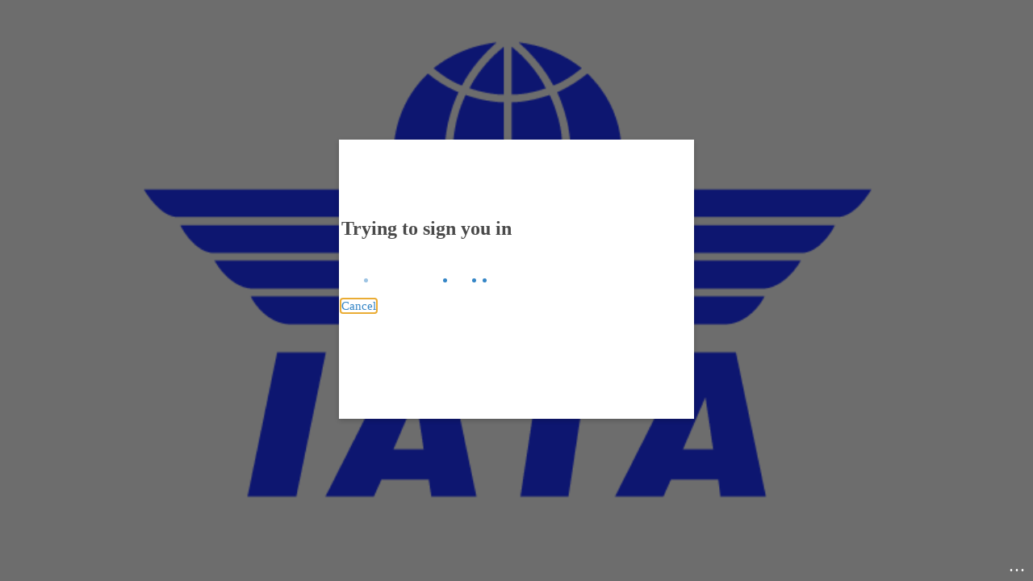

--- FILE ---
content_type: text/html; charset=utf-8
request_url: https://login.microsoftonline.com/ad221784-72a8-4263-ac86-0ccc6b152cd8/oauth2/v2.0/authorize?client_id=c8a71085-cf41-4166-a043-26eb818c15df&redirect_uri=https%3A%2F%2Fwww.nextt.aero%2Fsignin-oidc&response_type=id_token&scope=openid%20offline_access%20email%20openid%20profile&response_mode=form_post&nonce=638306776206408458.NTU2NDUxZjAtODJkYi00ZDUyLTkwYjAtODJkOTE3Njk4NDBkMDdkY2EwYzUtMWU3Yy00MjNkLTg5ODYtY2VhOWZhOGYxNTky&state=CfDJ8Jxhi4haKFRPtohRcGaa5iofatEFUzg1GV1lyPbo5U8uXQKVIvN6GwZV4g0hE4BMnoDZ9AChOYGgmvHp9uwuUDXRpJGcK1gktk-3mSR6i1WYWquhBU63O0twc_faY-tDiVUHTJVlfWZACuhGxWEsnpLQ7JQG03fISGwWjGMeKdPhDbYOS3HDHcGudLMkfkkWLsXkU7qp74c499j7GJN4DS38tIGCQy9Y5GdsgNPTgApvnA07CK3ROFRvFm2UVG526p7Fw6g7ye9ZTdOnDOIGHilVR8gzMA5BFl_BQ6z7dtA7XU28QneWKWUJuECqtrAmupBj0XX8arsiEQ_5AXBLasc&x-client-SKU=ID_NET6_0&x-client-ver=6.21.0.0&sso_reload=true
body_size: 16863
content:


<!-- Copyright (C) Microsoft Corporation. All rights reserved. -->
<!DOCTYPE html>
<html dir="ltr" class="" lang="en">
<head>
    <title>Sign in to your account</title>
    <meta http-equiv="Content-Type" content="text/html; charset=UTF-8">
    <meta http-equiv="X-UA-Compatible" content="IE=edge">
    <meta name="viewport" content="width=device-width, initial-scale=1.0, maximum-scale=2.0, user-scalable=yes">
    <meta http-equiv="Pragma" content="no-cache">
    <meta http-equiv="Expires" content="-1">
    <link rel="preconnect" href="https://aadcdn.msftauth.net" crossorigin>
<meta http-equiv="x-dns-prefetch-control" content="on">
<link rel="dns-prefetch" href="//aadcdn.msftauth.net">
<link rel="dns-prefetch" href="//aadcdn.msauth.net">

    <meta name="PageID" content="ConvergedSignIn" />
    <meta name="SiteID" content="" />
    <meta name="ReqLC" content="1033" />
    <meta name="LocLC" content="en-US" />


        <meta name="format-detection" content="telephone=no" />

    <noscript>
        <meta http-equiv="Refresh" content="0; URL=https://login.microsoftonline.com/jsdisabled" />
    </noscript>

    
    
<meta name="robots" content="none" />

<script type="text/javascript" nonce='Df161t31qBp2k1sgDVAeIg'>//<![CDATA[
$Config={"fShowPersistentCookiesWarning":false,"urlMsaSignUp":"https://login.live.com/oauth20_authorize.srf?scope=openid+profile+email+offline_access\u0026response_type=code\u0026client_id=51483342-085c-4d86-bf88-cf50c7252078\u0026response_mode=form_post\u0026redirect_uri=https%3a%2f%2flogin.microsoftonline.com%2fcommon%2ffederation%2foauth2msa\u0026state=[base64]\u0026estsfed=1\u0026uaid=67effe95344648788e910b04d592b519\u0026signup=1\u0026lw=1\u0026fl=easi2\u0026fci=c8a71085-cf41-4166-a043-26eb818c15df","urlMsaLogout":"https://login.live.com/logout.srf?iframed_by=https%3a%2f%2flogin.microsoftonline.com","urlOtherIdpForget":"https://login.live.com/forgetme.srf?iframed_by=https%3a%2f%2flogin.microsoftonline.com","showCantAccessAccountLink":true,"arrExternalTrustedRealmFederatedIdps":[{"IdpType":400,"IdpSignInUrl":"https://login.live.com/oauth20_authorize.srf?scope=openid+profile+email+offline_access\u0026response_type=code\u0026client_id=51483342-085c-4d86-bf88-cf50c7252078\u0026response_mode=form_post\u0026redirect_uri=https%3a%2f%2flogin.microsoftonline.com%2fcommon%2ffederation%2foauth2msa\u0026state=[base64]\u0026estsfed=1\u0026uaid=67effe95344648788e910b04d592b519\u0026fci=c8a71085-cf41-4166-a043-26eb818c15df\u0026idp_hint=github.com","DisplayName":"GitHub","Promoted":false}],"fEnableShowResendCode":true,"iShowResendCodeDelay":90000,"sSMSCtryPhoneData":"AF~Afghanistan~93!!!AX~Åland Islands~358!!!AL~Albania~355!!!DZ~Algeria~213!!!AS~American Samoa~1!!!AD~Andorra~376!!!AO~Angola~244!!!AI~Anguilla~1!!!AG~Antigua and Barbuda~1!!!AR~Argentina~54!!!AM~Armenia~374!!!AW~Aruba~297!!!AC~Ascension Island~247!!!AU~Australia~61!!!AT~Austria~43!!!AZ~Azerbaijan~994!!!BS~Bahamas~1!!!BH~Bahrain~973!!!BD~Bangladesh~880!!!BB~Barbados~1!!!BY~Belarus~375!!!BE~Belgium~32!!!BZ~Belize~501!!!BJ~Benin~229!!!BM~Bermuda~1!!!BT~Bhutan~975!!!BO~Bolivia~591!!!BQ~Bonaire~599!!!BA~Bosnia and Herzegovina~387!!!BW~Botswana~267!!!BR~Brazil~55!!!IO~British Indian Ocean Territory~246!!!VG~British Virgin Islands~1!!!BN~Brunei~673!!!BG~Bulgaria~359!!!BF~Burkina Faso~226!!!BI~Burundi~257!!!CV~Cabo Verde~238!!!KH~Cambodia~855!!!CM~Cameroon~237!!!CA~Canada~1!!!KY~Cayman Islands~1!!!CF~Central African Republic~236!!!TD~Chad~235!!!CL~Chile~56!!!CN~China~86!!!CX~Christmas Island~61!!!CC~Cocos (Keeling) Islands~61!!!CO~Colombia~57!!!KM~Comoros~269!!!CG~Congo~242!!!CD~Congo (DRC)~243!!!CK~Cook Islands~682!!!CR~Costa Rica~506!!!CI~Côte d\u0027Ivoire~225!!!HR~Croatia~385!!!CU~Cuba~53!!!CW~Curaçao~599!!!CY~Cyprus~357!!!CZ~Czechia~420!!!DK~Denmark~45!!!DJ~Djibouti~253!!!DM~Dominica~1!!!DO~Dominican Republic~1!!!EC~Ecuador~593!!!EG~Egypt~20!!!SV~El Salvador~503!!!GQ~Equatorial Guinea~240!!!ER~Eritrea~291!!!EE~Estonia~372!!!ET~Ethiopia~251!!!FK~Falkland Islands~500!!!FO~Faroe Islands~298!!!FJ~Fiji~679!!!FI~Finland~358!!!FR~France~33!!!GF~French Guiana~594!!!PF~French Polynesia~689!!!GA~Gabon~241!!!GM~Gambia~220!!!GE~Georgia~995!!!DE~Germany~49!!!GH~Ghana~233!!!GI~Gibraltar~350!!!GR~Greece~30!!!GL~Greenland~299!!!GD~Grenada~1!!!GP~Guadeloupe~590!!!GU~Guam~1!!!GT~Guatemala~502!!!GG~Guernsey~44!!!GN~Guinea~224!!!GW~Guinea-Bissau~245!!!GY~Guyana~592!!!HT~Haiti~509!!!HN~Honduras~504!!!HK~Hong Kong SAR~852!!!HU~Hungary~36!!!IS~Iceland~354!!!IN~India~91!!!ID~Indonesia~62!!!IR~Iran~98!!!IQ~Iraq~964!!!IE~Ireland~353!!!IM~Isle of Man~44!!!IL~Israel~972!!!IT~Italy~39!!!JM~Jamaica~1!!!JP~Japan~81!!!JE~Jersey~44!!!JO~Jordan~962!!!KZ~Kazakhstan~7!!!KE~Kenya~254!!!KI~Kiribati~686!!!KR~Korea~82!!!KW~Kuwait~965!!!KG~Kyrgyzstan~996!!!LA~Laos~856!!!LV~Latvia~371!!!LB~Lebanon~961!!!LS~Lesotho~266!!!LR~Liberia~231!!!LY~Libya~218!!!LI~Liechtenstein~423!!!LT~Lithuania~370!!!LU~Luxembourg~352!!!MO~Macao SAR~853!!!MG~Madagascar~261!!!MW~Malawi~265!!!MY~Malaysia~60!!!MV~Maldives~960!!!ML~Mali~223!!!MT~Malta~356!!!MH~Marshall Islands~692!!!MQ~Martinique~596!!!MR~Mauritania~222!!!MU~Mauritius~230!!!YT~Mayotte~262!!!MX~Mexico~52!!!FM~Micronesia~691!!!MD~Moldova~373!!!MC~Monaco~377!!!MN~Mongolia~976!!!ME~Montenegro~382!!!MS~Montserrat~1!!!MA~Morocco~212!!!MZ~Mozambique~258!!!MM~Myanmar~95!!!NA~Namibia~264!!!NR~Nauru~674!!!NP~Nepal~977!!!NL~Netherlands~31!!!NC~New Caledonia~687!!!NZ~New Zealand~64!!!NI~Nicaragua~505!!!NE~Niger~227!!!NG~Nigeria~234!!!NU~Niue~683!!!NF~Norfolk Island~672!!!KP~North Korea~850!!!MK~North Macedonia~389!!!MP~Northern Mariana Islands~1!!!NO~Norway~47!!!OM~Oman~968!!!PK~Pakistan~92!!!PW~Palau~680!!!PS~Palestinian Authority~970!!!PA~Panama~507!!!PG~Papua New Guinea~675!!!PY~Paraguay~595!!!PE~Peru~51!!!PH~Philippines~63!!!PL~Poland~48!!!PT~Portugal~351!!!PR~Puerto Rico~1!!!QA~Qatar~974!!!RE~Réunion~262!!!RO~Romania~40!!!RU~Russia~7!!!RW~Rwanda~250!!!BL~Saint Barthélemy~590!!!KN~Saint Kitts and Nevis~1!!!LC~Saint Lucia~1!!!MF~Saint Martin~590!!!PM~Saint Pierre and Miquelon~508!!!VC~Saint Vincent and the Grenadines~1!!!WS~Samoa~685!!!SM~San Marino~378!!!ST~São Tomé and Príncipe~239!!!SA~Saudi Arabia~966!!!SN~Senegal~221!!!RS~Serbia~381!!!SC~Seychelles~248!!!SL~Sierra Leone~232!!!SG~Singapore~65!!!SX~Sint Maarten~1!!!SK~Slovakia~421!!!SI~Slovenia~386!!!SB~Solomon Islands~677!!!SO~Somalia~252!!!ZA~South Africa~27!!!SS~South Sudan~211!!!ES~Spain~34!!!LK~Sri Lanka~94!!!SH~St Helena, Ascension, and Tristan da Cunha~290!!!SD~Sudan~249!!!SR~Suriname~597!!!SJ~Svalbard~47!!!SZ~Swaziland~268!!!SE~Sweden~46!!!CH~Switzerland~41!!!SY~Syria~963!!!TW~Taiwan~886!!!TJ~Tajikistan~992!!!TZ~Tanzania~255!!!TH~Thailand~66!!!TL~Timor-Leste~670!!!TG~Togo~228!!!TK~Tokelau~690!!!TO~Tonga~676!!!TT~Trinidad and Tobago~1!!!TA~Tristan da Cunha~290!!!TN~Tunisia~216!!!TR~Turkey~90!!!TM~Turkmenistan~993!!!TC~Turks and Caicos Islands~1!!!TV~Tuvalu~688!!!VI~U.S. Virgin Islands~1!!!UG~Uganda~256!!!UA~Ukraine~380!!!AE~United Arab Emirates~971!!!GB~United Kingdom~44!!!US~United States~1!!!UY~Uruguay~598!!!UZ~Uzbekistan~998!!!VU~Vanuatu~678!!!VA~Vatican City~39!!!VE~Venezuela~58!!!VN~Vietnam~84!!!WF~Wallis and Futuna~681!!!YE~Yemen~967!!!ZM~Zambia~260!!!ZW~Zimbabwe~263","fUseInlinePhoneNumber":true,"fDetectBrowserCapabilities":true,"fUseMinHeight":true,"fShouldSupportTargetCredentialForRecovery":true,"fAvoidNewOtcGenerationWhenAlreadySent":true,"fUseCertificateInterstitialView":true,"fIsPasskeySupportEnabled":true,"arrPromotedFedCredTypes":[],"fShowUserAlreadyExistErrorHandling":true,"fBlockOnAppleEmailClaimError":true,"fIsVerifiableCredentialsSupportEnabled":true,"iVerifiableCredentialPresentationPollingIntervalSeconds":0.5,"iVerifiableCredentialPresentationPollingTimeoutSeconds":300,"fIsQrPinEnabled":true,"fPasskeyAssertionRedirect":true,"fFixUrlExternalIdpFederation":true,"fEnableBackButtonBugFix":true,"fEnableTotalLossRecovery":true,"fUpdatePromotedCredTypesOrder":true,"fUseNewPromotedCredsComponent":true,"urlSessionState":"https://login.microsoftonline.com/common/DeviceCodeStatus","urlResetPassword":"https://passwordreset.microsoftonline.com/?ru=https%3a%2f%2flogin.microsoftonline.com%2fad221784-72a8-4263-ac86-0ccc6b152cd8%2freprocess%3fctx%[base64]\u0026mkt=en-US\u0026hosted=0\u0026device_platform=macOS","urlMsaResetPassword":"https://account.live.com/password/reset?wreply=https%3a%2f%2flogin.microsoftonline.com%2fad221784-72a8-4263-ac86-0ccc6b152cd8%2freprocess%3fctx%[base64]\u0026mkt=en-US","fFixUrlResetPassword":true,"urlGetCredentialType":"https://login.microsoftonline.com/common/GetCredentialType?mkt=en-US","urlGetRecoveryCredentialType":"https://login.microsoftonline.com/common/getrecoverycredentialtype?mkt=en-US","urlGetOneTimeCode":"https://login.microsoftonline.com/common/GetOneTimeCode","urlLogout":"https://login.microsoftonline.com/ad221784-72a8-4263-ac86-0ccc6b152cd8/uxlogout","urlForget":"https://login.microsoftonline.com/forgetuser","urlDisambigRename":"https://go.microsoft.com/fwlink/p/?LinkID=733247","urlGoToAADError":"https://login.live.com/oauth20_authorize.srf?scope=openid+profile+email+offline_access\u0026response_type=code\u0026client_id=51483342-085c-4d86-bf88-cf50c7252078\u0026response_mode=form_post\u0026redirect_uri=https%3a%2f%2flogin.microsoftonline.com%2fcommon%2ffederation%2foauth2msa\u0026state=[base64]\u0026estsfed=1\u0026uaid=67effe95344648788e910b04d592b519\u0026fci=c8a71085-cf41-4166-a043-26eb818c15df","urlDeviceFingerprinting":"","urlPIAEndAuth":"https://login.microsoftonline.com/common/PIA/EndAuth","urlStartTlr":"https://login.microsoftonline.com/ad221784-72a8-4263-ac86-0ccc6b152cd8/tlr/start","fKMSIEnabled":false,"iLoginMode":121,"fAllowPhoneSignIn":true,"fAllowPhoneInput":true,"fAllowSkypeNameLogin":true,"iMaxPollErrors":5,"iPollingTimeout":300,"srsSuccess":true,"fShowSwitchUser":true,"arrValErrs":["50058"],"sErrorCode":"50058","sWAMExtension":"ppnbnpeolgkicgegkbkbjmhlideopiji","sWAMChannel":"53ee284d-920a-4b59-9d30-a60315b26836","sErrTxt":"","sResetPasswordPrefillParam":"username","onPremPasswordValidationConfig":{"isUserRealmPrecheckEnabled":true},"fSwitchDisambig":true,"oCancelPostParams":{"error":"access_denied","error_subcode":"cancel","state":"[base64]","canary":"P5qtK6U80UcyS/srWnrdTvHfNSj2TsCo0/Rk69tZHmo=6:1:CANARY:ZqsjtwsPye2wJ5qQuZXsyBzfS64ee5fU2sMyVTEr7GY="},"iRemoteNgcPollingType":2,"fUseNewNoPasswordTypes":true,"urlAadSignup":"https://signup.microsoft.com/signup?sku=teams_commercial_trial\u0026origin=ests\u0026culture=en-US","urlTenantedEndpointFormat":"https://login.microsoftonline.com/{0}/oauth2/v2.0/authorize?client_id=c8a71085-cf41-4166-a043-26eb818c15df\u0026redirect_uri=https%3a%2f%2fwww.nextt.aero%2fsignin-oidc\u0026response_type=id_token\u0026scope=openid+offline_access+email+openid+profile\u0026response_mode=form_post\u0026nonce=638306776206408458.NTU2NDUxZjAtODJkYi00ZDUyLTkwYjAtODJkOTE3Njk4NDBkMDdkY2EwYzUtMWU3Yy00MjNkLTg5ODYtY2VhOWZhOGYxNTky\u0026state=[base64]\u0026x-client-SKU=ID_NET6_0\u0026x-client-ver=6.21.0.0\u0026sso_reload=true\u0026allowbacktocommon=True","sCloudInstanceName":"microsoftonline.com","fShowSignInOptionsAsButton":true,"fUseNewPhoneSignInError":true,"fIsUpdatedAutocompleteEnabled":true,"fActivateFocusOnApprovalNumberRemoteNGC":true,"fIsPasskey":true,"fEnableDFPIntegration":true,"fEnableCenterFocusedApprovalNumber":true,"fShowPassKeyErrorUCP":true,"fFixPhoneDisambigSignupRedirect":true,"fEnableQrCodeA11YFixes":true,"fEnablePasskeyAwpError":true,"fEnableAuthenticatorTimeoutFix":true,"fEnablePasskeyAutofillUI":true,"sCrossDomainCanary":"[base64]","arrExcludedDisplayNames":["unknown"],"fFixShowRevealPassword":true,"fRemoveTLRFragment":true,"iMaxStackForKnockoutAsyncComponents":10000,"fShowButtons":true,"urlCdn":"https://aadcdn.msftauth.net/shared/1.0/","urlDefaultFavicon":"https://aadcdn.msftauth.net/shared/1.0/content/images/favicon_a_eupayfgghqiai7k9sol6lg2.ico","urlFooterTOU":"https://www.microsoft.com/en-US/servicesagreement/","urlFooterPrivacy":"https://privacy.microsoft.com/en-US/privacystatement","urlPost":"https://login.microsoftonline.com/ad221784-72a8-4263-ac86-0ccc6b152cd8/login","urlPostAad":"https://login.microsoftonline.com/ad221784-72a8-4263-ac86-0ccc6b152cd8/login","urlPostMsa":"https://login.live.com/ppsecure/partnerpost.srf?scope=openid+profile+email+offline_access\u0026response_type=code\u0026client_id=51483342-085c-4d86-bf88-cf50c7252078\u0026response_mode=form_post\u0026redirect_uri=https%3a%2f%2flogin.microsoftonline.com%2fcommon%2ffederation%2foauth2msa\u0026state=[base64]\u0026flow=fido\u0026estsfed=1\u0026uaid=67effe95344648788e910b04d592b519\u0026fci=c8a71085-cf41-4166-a043-26eb818c15df","urlRefresh":"https://login.microsoftonline.com/ad221784-72a8-4263-ac86-0ccc6b152cd8/reprocess?ctx=[base64]","urlCancel":"https://www.nextt.aero/signin-oidc","urlResume":"https://login.microsoftonline.com/ad221784-72a8-4263-ac86-0ccc6b152cd8/resume?ctx=[base64]","iPawnIcon":0,"iPollingInterval":1,"sPOST_Username":"","fEnableNumberMatching":true,"sFT":"[base64]","sFTName":"flowToken","sSessionIdentifierName":"code","sCtx":"[base64]","iProductIcon":-1,"fEnableOneDSClientTelemetry":true,"staticTenantBranding":[{"Locale":0,"BannerLogo":"https://aadcdn.msftauthimages.net/c1c6b6c8-dfcoimzlt-tlbu7yrlbgu-8afzgagk2ahqo4x9-8dnm/logintenantbranding/0/bannerlogo?ts=636567094926896359","TileLogo":"https://aadcdn.msftauthimages.net/c1c6b6c8-dfcoimzlt-tlbu7yrlbgu-8afzgagk2ahqo4x9-8dnm/logintenantbranding/0/tilelogo?ts=638065201906956500","TileDarkLogo":"https://aadcdn.msftauthimages.net/c1c6b6c8-dfcoimzlt-tlbu7yrlbgu-8afzgagk2ahqo4x9-8dnm/logintenantbranding/0/squarelogodark?ts=638065201913093189","Illustration":"https://aadcdn.msftauthimages.net/c1c6b6c8-dfcoimzlt-tlbu7yrlbgu-8afzgagk2ahqo4x9-8dnm/logintenantbranding/0/illustration?ts=638065328002242837","BoilerPlateText":"<p>IATA Login</p>\n","UserIdLabel":"username@iata.org","KeepMeSignedInDisabled":false,"UseTransparentLightBox":false,"LayoutTemplateConfig":{"showHeader":false,"headerLogo":"","layoutType":0,"hideCantAccessYourAccount":false,"hideForgotMyPassword":false,"hideResetItNow":false,"hideAccountResetCredentials":false,"showFooter":false,"hideTOU":false,"hidePrivacy":false},"AccessRecoveryLink":"https://passwordreset.iata.org/"}],"oAppCobranding":{},"iBackgroundImage":4,"arrSessions":[],"fApplicationInsightsEnabled":false,"iApplicationInsightsEnabledPercentage":0,"urlSetDebugMode":"https://login.microsoftonline.com/common/debugmode","fEnableCssAnimation":true,"fDisableAnimationIfAnimationEndUnsupported":true,"fAllowGrayOutLightBox":true,"fUseMsaSessionState":true,"fIsRemoteNGCSupported":true,"desktopSsoConfig":{"isEdgeAnaheimAllowed":true,"iwaEndpointUrlFormat":"https://autologon.microsoftazuread-sso.com/{0}/winauth/sso?client-request-id=67effe95-3446-4878-8e91-0b04d592b519","iwaSsoProbeUrlFormat":"https://autologon.microsoftazuread-sso.com/{0}/winauth/ssoprobe?client-request-id=67effe95-3446-4878-8e91-0b04d592b519","iwaIFrameUrlFormat":"https://autologon.microsoftazuread-sso.com/{0}/winauth/iframe?client-request-id=67effe95-3446-4878-8e91-0b04d592b519\u0026isAdalRequest=False","iwaRequestTimeoutInMs":10000,"hintedDomainName":"ad221784-72a8-4263-ac86-0ccc6b152cd8","startDesktopSsoOnPageLoad":true,"progressAnimationTimeout":10000,"isEdgeAllowed":false,"minDssoEdgeVersion":"17","isSafariAllowed":true,"redirectUri":"https://www.nextt.aero/signin-oidc","redirectDssoErrorPostParams":{"error":"interaction_required","error_description":"Seamless single sign on failed for the user. This can happen if the user is unable to access on premises AD or intranet zone is not configured correctly Trace ID: 32113ce2-b5ed-4082-8a24-44eb489d5500 Correlation ID: 67effe95-3446-4878-8e91-0b04d592b519 Timestamp: 2026-02-02 23:49:01Z","state":"[base64]","canary":"P5qtK6U80UcyS/srWnrdTvHfNSj2TsCo0/Rk69tZHmo=6:1:CANARY:ZqsjtwsPye2wJ5qQuZXsyBzfS64ee5fU2sMyVTEr7GY="},"isIEAllowedForSsoProbe":true,"edgeRedirectUri":"https://autologon.microsoftazuread-sso.com/ad221784-72a8-4263-ac86-0ccc6b152cd8/winauth/sso/edgeredirect?client-request-id=67effe95-3446-4878-8e91-0b04d592b519\u0026origin=login.microsoftonline.com\u0026is_redirected=1","isFlowTokenPassedInEdge":true},"urlLogin":"https://login.microsoftonline.com/ad221784-72a8-4263-ac86-0ccc6b152cd8/reprocess?ctx=[base64]","urlDssoStatus":"https://login.microsoftonline.com/common/instrumentation/dssostatus","iSessionPullType":2,"fUseSameSite":true,"iAllowedIdentities":2,"uiflavor":1001,"urlFidoHelp":"https://go.microsoft.com/fwlink/?linkid=2013738","fShouldPlatformKeyBeSuppressed":true,"urlFidoLogin":"https://login.microsoft.com/ad221784-72a8-4263-ac86-0ccc6b152cd8/fido/get?uiflavor=Web","fIsFidoSupported":true,"fLoadStringCustomizationPromises":true,"fUseAlternateTextForSwitchToCredPickerLink":true,"fOfflineAccountVisible":false,"fEnableUserStateFix":true,"fAccessPassSupported":true,"fShowAccessPassPeek":true,"fUpdateSessionPollingLogic":true,"fEnableShowPickerCredObservable":true,"fFetchSessionsSkipDsso":true,"fIsCiamUserFlowUxNewLogicEnabled":true,"fUseNonMicrosoftDefaultBrandingForCiam":true,"sCompanyDisplayName":"International Air Transport Association","fRemoveCustomCss":true,"fFixUICrashForApiRequestHandler":true,"fShowUpdatedKoreanPrivacyFooter":true,"fUsePostCssHotfix":true,"fFixUserFlowBranding":true,"fIsQrCodePinSupported":true,"fEnablePasskeyNullFix":true,"fEnableRefreshCookiesFix":true,"fEnableWebNativeBridgeInterstitialUx":true,"fEnableWindowParentingFix":true,"fEnableNativeBridgeErrors":true,"urlAcmaServerPath":"https://login.microsoftonline.com","sTenantId":"ad221784-72a8-4263-ac86-0ccc6b152cd8","sMkt":"en-US","fIsDesktop":true,"fUpdateConfigInit":true,"fLogDisallowedCssProperties":true,"fDisallowExternalFonts":true,"sFidoChallenge":"O.eyJ0eXAiOiJKV1QiLCJhbGciOiJSUzI1NiIsIng1dCI6IlBjWDk4R1g0MjBUMVg2c0JEa3poUW1xZ3dNVSJ9.eyJhdWQiOiJ1cm46bWljcm9zb2Z0OmZpZG86Y2hhbGxlbmdlIiwiaXNzIjoiaHR0cHM6Ly9sb2dpbi5taWNyb3NvZnQuY29tIiwiaWF0IjoxNzcwMDc2MTQxLCJuYmYiOjE3NzAwNzYxNDEsImV4cCI6MTc3MDA3NjQ0MX0.[base64]","scid":1013,"hpgact":1800,"hpgid":1104,"pgid":"ConvergedSignIn","apiCanary":"[base64]","canary":"P5qtK6U80UcyS/srWnrdTvHfNSj2TsCo0/Rk69tZHmo=6:1:CANARY:ZqsjtwsPye2wJ5qQuZXsyBzfS64ee5fU2sMyVTEr7GY=","sCanaryTokenName":"canary","fSkipRenderingNewCanaryToken":false,"fEnableNewCsrfProtection":true,"correlationId":"67effe95-3446-4878-8e91-0b04d592b519","sessionId":"32113ce2-b5ed-4082-8a24-44eb489d5500","sRingId":"R6","locale":{"mkt":"en-US","lcid":1033},"slMaxRetry":2,"slReportFailure":true,"strings":{"desktopsso":{"authenticatingmessage":"Trying to sign you in"}},"enums":{"ClientMetricsModes":{"None":0,"SubmitOnPost":1,"SubmitOnRedirect":2,"InstrumentPlt":4}},"urls":{"instr":{"pageload":"https://login.microsoftonline.com/common/instrumentation/reportpageload","dssostatus":"https://login.microsoftonline.com/common/instrumentation/dssostatus"}},"browser":{"ltr":1,"Chrome":1,"_Mac":1,"_M131":1,"_D0":1,"Full":1,"RE_WebKit":1,"b":{"name":"Chrome","major":131,"minor":0},"os":{"name":"OSX","version":"10.15.7"},"V":"131.0"},"watson":{"url":"/common/handlers/watson","bundle":"https://aadcdn.msftauth.net/ests/2.1/content/cdnbundles/watson.min_q5ptmu8aniymd4ftuqdkda2.js","sbundle":"https://aadcdn.msftauth.net/ests/2.1/content/cdnbundles/watsonsupportwithjquery.3.5.min_dc940oomzau4rsu8qesnvg2.js","fbundle":"https://aadcdn.msftauth.net/ests/2.1/content/cdnbundles/frameworksupport.min_oadrnc13magb009k4d20lg2.js","resetErrorPeriod":5,"maxCorsErrors":-1,"maxInjectErrors":5,"maxErrors":10,"maxTotalErrors":3,"expSrcs":["https://login.microsoftonline.com","https://aadcdn.msauth.net/","https://aadcdn.msftauth.net/",".login.microsoftonline.com"],"envErrorRedirect":true,"envErrorUrl":"/common/handlers/enverror"},"loader":{"cdnRoots":["https://aadcdn.msauth.net/","https://aadcdn.msftauth.net/"],"logByThrowing":true,"tenantBrandingCdnRoots":["aadcdn.msauthimages.net","aadcdn.msftauthimages.net"]},"serverDetails":{"slc":"ProdSlices","dc":"SEC","ri":"GV2XXXX","ver":{"v":[2,1,23276,2]},"rt":"2026-02-02T23:49:01","et":41},"clientEvents":{"enabled":true,"telemetryEnabled":true,"useOneDSEventApi":true,"flush":60000,"autoPost":true,"autoPostDelay":1000,"minEvents":1,"maxEvents":1,"pltDelay":500,"appInsightsConfig":{"instrumentationKey":"b0c252808e614e949086e019ae1cb300-e0c02060-e3b3-4965-bd7c-415e1a7a9fde-6951","webAnalyticsConfiguration":{"autoCapture":{"jsError":true}}},"defaultEventName":"IDUX_ESTSClientTelemetryEvent_WebWatson","serviceID":3,"endpointUrl":"https://eu-mobile.events.data.microsoft.com/OneCollector/1.0/"},"fApplyAsciiRegexOnInput":true,"country":"US","fBreakBrandingSigninString":true,"bsso":{"states":{"START":"start","INPROGRESS":"in-progress","END":"end","END_SSO":"end-sso","END_USERS":"end-users"},"nonce":"AwABEgEAAAADAOz_BQD0_5CALkqCcFc1mNLly3lHaY0taKRWbP3hG_Bu_4Tx9ZSkZulAo51StaWE-2VaE3xGZVAyUK0NnTPFpu7e2QJ8LEkgAA","overallTimeoutMs":4000,"telemetry":{"type":"ChromeSsoTelemetry","nonce":"AwABDwEAAAADAOz_BQD0_5j5oNKUNtPGqDaBiP2rkUs8fATRiJwn8o6D4BQImsoecxydZe9Cm5DC3FGMrCvscTCN_XXwnScfx1K1DzRl_1jSewp0ecaBnVw-fPDkvF4EIAA","reportStates":[]},"redirectEndStates":["end"],"cookieNames":{"aadSso":"AADSSO","winSso":"ESTSSSO","ssoTiles":"ESTSSSOTILES","ssoPulled":"SSOCOOKIEPULLED","userList":"ESTSUSERLIST"},"type":"chrome","reason":"Pull suppressed because it was already attempted and the current URL was reloaded."},"urlNoCookies":"https://login.microsoftonline.com/cookiesdisabled","fTrimChromeBssoUrl":true,"inlineMode":5,"fShowCopyDebugDetailsLink":true,"fTenantBrandingCdnAddEventHandlers":true,"fAddTryCatchForIFrameRedirects":true};
//]]></script> 
<script type="text/javascript" nonce='Df161t31qBp2k1sgDVAeIg'>//<![CDATA[
!function(){var e=window,r=e.$Debug=e.$Debug||{},t=e.$Config||{};if(!r.appendLog){var n=[],o=0;r.appendLog=function(e){var r=t.maxDebugLog||25,i=(new Date).toUTCString()+":"+e;n.push(o+":"+i),n.length>r&&n.shift(),o++},r.getLogs=function(){return n}}}(),function(){function e(e,r){function t(i){var a=e[i];if(i<n-1){return void(o.r[a]?t(i+1):o.when(a,function(){t(i+1)}))}r(a)}var n=e.length;t(0)}function r(e,r,i){function a(){var e=!!s.method,o=e?s.method:i[0],a=s.extraArgs||[],u=n.$WebWatson;try{
var c=t(i,!e);if(a&&a.length>0){for(var d=a.length,l=0;l<d;l++){c.push(a[l])}}o.apply(r,c)}catch(e){return void(u&&u.submitFromException&&u.submitFromException(e))}}var s=o.r&&o.r[e];return r=r||this,s&&(s.skipTimeout?a():n.setTimeout(a,0)),s}function t(e,r){return Array.prototype.slice.call(e,r?1:0)}var n=window;n.$Do||(n.$Do={"q":[],"r":[],"removeItems":[],"lock":0,"o":[]});var o=n.$Do;o.when=function(t,n){function i(e){r(e,a,s)||o.q.push({"id":e,"c":a,"a":s})}var a=0,s=[],u=1;"function"==typeof n||(a=n,
u=2);for(var c=u;c<arguments.length;c++){s.push(arguments[c])}t instanceof Array?e(t,i):i(t)},o.register=function(e,t,n){if(!o.r[e]){o.o.push(e);var i={};if(t&&(i.method=t),n&&(i.skipTimeout=n),arguments&&arguments.length>3){i.extraArgs=[];for(var a=3;a<arguments.length;a++){i.extraArgs.push(arguments[a])}}o.r[e]=i,o.lock++;try{for(var s=0;s<o.q.length;s++){var u=o.q[s];u.id==e&&r(e,u.c,u.a)&&o.removeItems.push(u)}}catch(e){throw e}finally{if(0===--o.lock){for(var c=0;c<o.removeItems.length;c++){
for(var d=o.removeItems[c],l=0;l<o.q.length;l++){if(o.q[l]===d){o.q.splice(l,1);break}}}o.removeItems=[]}}}},o.unregister=function(e){o.r[e]&&delete o.r[e]}}(),function(e,r){function t(){if(!a){if(!r.body){return void setTimeout(t)}a=!0,e.$Do.register("doc.ready",0,!0)}}function n(){if(!s){if(!r.body){return void setTimeout(n)}t(),s=!0,e.$Do.register("doc.load",0,!0),i()}}function o(e){(r.addEventListener||"load"===e.type||"complete"===r.readyState)&&t()}function i(){
r.addEventListener?(r.removeEventListener("DOMContentLoaded",o,!1),e.removeEventListener("load",n,!1)):r.attachEvent&&(r.detachEvent("onreadystatechange",o),e.detachEvent("onload",n))}var a=!1,s=!1;if("complete"===r.readyState){return void setTimeout(n)}!function(){r.addEventListener?(r.addEventListener("DOMContentLoaded",o,!1),e.addEventListener("load",n,!1)):r.attachEvent&&(r.attachEvent("onreadystatechange",o),e.attachEvent("onload",n))}()}(window,document),function(){function e(){
return f.$Config||f.ServerData||{}}function r(e,r){var t=f.$Debug;t&&t.appendLog&&(r&&(e+=" '"+(r.src||r.href||"")+"'",e+=", id:"+(r.id||""),e+=", async:"+(r.async||""),e+=", defer:"+(r.defer||"")),t.appendLog(e))}function t(){var e=f.$B;if(void 0===d){if(e){d=e.IE}else{var r=f.navigator.userAgent;d=-1!==r.indexOf("MSIE ")||-1!==r.indexOf("Trident/")}}return d}function n(){var e=f.$B;if(void 0===l){if(e){l=e.RE_Edge}else{var r=f.navigator.userAgent;l=-1!==r.indexOf("Edge")}}return l}function o(e){
var r=e.indexOf("?"),t=r>-1?r:e.length,n=e.lastIndexOf(".",t);return e.substring(n,n+v.length).toLowerCase()===v}function i(){var r=e();return(r.loader||{}).slReportFailure||r.slReportFailure||!1}function a(){return(e().loader||{}).redirectToErrorPageOnLoadFailure||!1}function s(){return(e().loader||{}).logByThrowing||!1}function u(e){if(!t()&&!n()){return!1}var r=e.src||e.href||"";if(!r){return!0}if(o(r)){var i,a,s;try{i=e.sheet,a=i&&i.cssRules,s=!1}catch(e){s=!0}if(i&&!a&&s){return!0}
if(i&&a&&0===a.length){return!0}}return!1}function c(){function t(e){g.getElementsByTagName("head")[0].appendChild(e)}function n(e,r,t,n){var u=null;return u=o(e)?i(e):"script"===n.toLowerCase()?a(e):s(e,n),r&&(u.id=r),"function"==typeof u.setAttribute&&(u.setAttribute("crossorigin","anonymous"),t&&"string"==typeof t&&u.setAttribute("integrity",t)),u}function i(e){var r=g.createElement("link");return r.rel="stylesheet",r.type="text/css",r.href=e,r}function a(e){
var r=g.createElement("script"),t=g.querySelector("script[nonce]");if(r.type="text/javascript",r.src=e,r.defer=!1,r.async=!1,t){var n=t.nonce||t.getAttribute("nonce");r.setAttribute("nonce",n)}return r}function s(e,r){var t=g.createElement(r);return t.src=e,t}function d(e,r){if(e&&e.length>0&&r){for(var t=0;t<e.length;t++){if(-1!==r.indexOf(e[t])){return!0}}}return!1}function l(r){if(e().fTenantBrandingCdnAddEventHandlers){var t=d(E,r)?E:b;if(!(t&&t.length>1)){return r}for(var n=0;n<t.length;n++){
if(-1!==r.indexOf(t[n])){var o=t[n+1<t.length?n+1:0],i=r.substring(t[n].length);return"https://"!==t[n].substring(0,"https://".length)&&(o="https://"+o,i=i.substring("https://".length)),o+i}}return r}if(!(b&&b.length>1)){return r}for(var a=0;a<b.length;a++){if(0===r.indexOf(b[a])){return b[a+1<b.length?a+1:0]+r.substring(b[a].length)}}return r}function f(e,t,n,o){if(r("[$Loader]: "+(L.failMessage||"Failed"),o),w[e].retry<y){return w[e].retry++,h(e,t,n),void c._ReportFailure(w[e].retry,w[e].srcPath)}n&&n()}
function v(e,t,n,o){if(u(o)){return f(e,t,n,o)}r("[$Loader]: "+(L.successMessage||"Loaded"),o),h(e+1,t,n);var i=w[e].onSuccess;"function"==typeof i&&i(w[e].srcPath)}function h(e,o,i){if(e<w.length){var a=w[e];if(!a||!a.srcPath){return void h(e+1,o,i)}a.retry>0&&(a.srcPath=l(a.srcPath),a.origId||(a.origId=a.id),a.id=a.origId+"_Retry_"+a.retry);var s=n(a.srcPath,a.id,a.integrity,a.tagName);s.onload=function(){v(e,o,i,s)},s.onerror=function(){f(e,o,i,s)},s.onreadystatechange=function(){
"loaded"===s.readyState?setTimeout(function(){v(e,o,i,s)},500):"complete"===s.readyState&&v(e,o,i,s)},t(s),r("[$Loader]: Loading '"+(a.srcPath||"")+"', id:"+(a.id||""))}else{o&&o()}}var p=e(),y=p.slMaxRetry||2,m=p.loader||{},b=m.cdnRoots||[],E=m.tenantBrandingCdnRoots||[],L=this,w=[];L.retryOnError=!0,L.successMessage="Loaded",L.failMessage="Error",L.Add=function(e,r,t,n,o,i){e&&w.push({"srcPath":e,"id":r,"retry":n||0,"integrity":t,"tagName":o||"script","onSuccess":i})},L.AddForReload=function(e,r){
var t=e.src||e.href||"";L.Add(t,"AddForReload",e.integrity,1,e.tagName,r)},L.AddIf=function(e,r,t){e&&L.Add(r,t)},L.Load=function(e,r){h(0,e,r)}}var d,l,f=window,g=f.document,v=".css";c.On=function(e,r,t){if(!e){throw"The target element must be provided and cannot be null."}r?c.OnError(e,t):c.OnSuccess(e,t)},c.OnSuccess=function(e,t){if(!e){throw"The target element must be provided and cannot be null."}if(u(e)){return c.OnError(e,t)}var n=e.src||e.href||"",o=i(),s=a();r("[$Loader]: Loaded",e);var d=new c
;d.failMessage="Reload Failed",d.successMessage="Reload Success",d.Load(null,function(){if(o){throw"Unexpected state. ResourceLoader.Load() failed despite initial load success. ['"+n+"']"}s&&(document.location.href="/error.aspx?err=504")})},c.OnError=function(e,t){var n=e.src||e.href||"",o=i(),s=a();if(!e){throw"The target element must be provided and cannot be null."}r("[$Loader]: Failed",e);var u=new c;u.failMessage="Reload Failed",u.successMessage="Reload Success",u.AddForReload(e,t),
u.Load(null,function(){if(o){throw"Failed to load external resource ['"+n+"']"}s&&(document.location.href="/error.aspx?err=504")}),c._ReportFailure(0,n)},c._ReportFailure=function(e,r){if(s()&&!t()){throw"[Retry "+e+"] Failed to load external resource ['"+r+"'], reloading from fallback CDN endpoint"}},f.$Loader=c}(),function(){function e(){if(!E){var e=new h.$Loader;e.AddIf(!h.jQuery,y.sbundle,"WebWatson_DemandSupport"),y.sbundle=null,delete y.sbundle,e.AddIf(!h.$Api,y.fbundle,"WebWatson_DemandFramework"),
y.fbundle=null,delete y.fbundle,e.Add(y.bundle,"WebWatson_DemandLoaded"),e.Load(r,t),E=!0}}function r(){if(h.$WebWatson){if(h.$WebWatson.isProxy){return void t()}m.when("$WebWatson.full",function(){for(;b.length>0;){var e=b.shift();e&&h.$WebWatson[e.cmdName].apply(h.$WebWatson,e.args)}})}}function t(){if(!h.$WebWatson||h.$WebWatson.isProxy){if(!L&&JSON){try{var e=new XMLHttpRequest;e.open("POST",y.url),e.setRequestHeader("Accept","application/json"),
e.setRequestHeader("Content-Type","application/json; charset=UTF-8"),e.setRequestHeader("canary",p.apiCanary),e.setRequestHeader("client-request-id",p.correlationId),e.setRequestHeader("hpgid",p.hpgid||0),e.setRequestHeader("hpgact",p.hpgact||0);for(var r=-1,t=0;t<b.length;t++){if("submit"===b[t].cmdName){r=t;break}}var o=b[r]?b[r].args||[]:[],i={"sr":y.sr,"ec":"Failed to load external resource [Core Watson files]","wec":55,"idx":1,"pn":p.pgid||"","sc":p.scid||0,"hpg":p.hpgid||0,
"msg":"Failed to load external resource [Core Watson files]","url":o[1]||"","ln":0,"ad":0,"an":!1,"cs":"","sd":p.serverDetails,"ls":null,"diag":v(y)};e.send(JSON.stringify(i))}catch(e){}L=!0}y.loadErrorUrl&&window.location.assign(y.loadErrorUrl)}n()}function n(){b=[],h.$WebWatson=null}function o(r){return function(){var t=arguments;b.push({"cmdName":r,"args":t}),e()}}function i(){var e=["foundException","resetException","submit"],r=this;r.isProxy=!0;for(var t=e.length,n=0;n<t;n++){var i=e[n];i&&(r[i]=o(i))}
}function a(e,r,t,n,o,i,a){var s=h.event;return i||(i=l(o||s,a?a+2:2)),h.$Debug&&h.$Debug.appendLog&&h.$Debug.appendLog("[WebWatson]:"+(e||"")+" in "+(r||"")+" @ "+(t||"??")),$.submit(e,r,t,n,o||s,i,a)}function s(e,r){return{"signature":e,"args":r,"toString":function(){return this.signature}}}function u(e){for(var r=[],t=e.split("\n"),n=0;n<t.length;n++){r.push(s(t[n],[]))}return r}function c(e){for(var r=[],t=e.split("\n"),n=0;n<t.length;n++){var o=s(t[n],[]);t[n+1]&&(o.signature+="@"+t[n+1],n++),r.push(o)
}return r}function d(e){if(!e){return null}try{if(e.stack){return u(e.stack)}if(e.error){if(e.error.stack){return u(e.error.stack)}}else if(window.opera&&e.message){return c(e.message)}}catch(e){}return null}function l(e,r){var t=[];try{for(var n=arguments.callee;r>0;){n=n?n.caller:n,r--}for(var o=0;n&&o<w;){var i="InvalidMethod()";try{i=n.toString()}catch(e){}var a=[],u=n.args||n.arguments;if(u){for(var c=0;c<u.length;c++){a[c]=u[c]}}t.push(s(i,a)),n=n.caller,o++}}catch(e){t.push(s(e.toString(),[]))}
var l=d(e);return l&&(t.push(s("--- Error Event Stack -----------------",[])),t=t.concat(l)),t}function f(e){if(e){try{var r=/function (.{1,})\(/,t=r.exec(e.constructor.toString());return t&&t.length>1?t[1]:""}catch(e){}}return""}function g(e){if(e){try{if("string"!=typeof e&&JSON&&JSON.stringify){var r=f(e),t=JSON.stringify(e);return t&&"{}"!==t||(e.error&&(e=e.error,r=f(e)),(t=JSON.stringify(e))&&"{}"!==t||(t=e.toString())),r+":"+t}}catch(e){}}return""+(e||"")}function v(e){var r=[];try{
if(jQuery?(r.push("jQuery v:"+jQuery().jquery),jQuery.easing?r.push("jQuery.easing:"+JSON.stringify(jQuery.easing)):r.push("jQuery.easing is not defined")):r.push("jQuery is not defined"),e&&e.expectedVersion&&r.push("Expected jQuery v:"+e.expectedVersion),m){var t,n="";for(t=0;t<m.o.length;t++){n+=m.o[t]+";"}for(r.push("$Do.o["+n+"]"),n="",t=0;t<m.q.length;t++){n+=m.q[t].id+";"}r.push("$Do.q["+n+"]")}if(h.$Debug&&h.$Debug.getLogs){var o=h.$Debug.getLogs();o&&o.length>0&&(r=r.concat(o))}if(b){
for(var i=0;i<b.length;i++){var a=b[i];if(a&&"submit"===a.cmdName){try{if(JSON&&JSON.stringify){var s=JSON.stringify(a);s&&r.push(s)}}catch(e){r.push(g(e))}}}}}catch(e){r.push(g(e))}return r}var h=window,p=h.$Config||{},y=p.watson,m=h.$Do;if(!h.$WebWatson&&y){var b=[],E=!1,L=!1,w=10,$=h.$WebWatson=new i;$.CB={},$._orgErrorHandler=h.onerror,h.onerror=a,$.errorHooked=!0,m.when("jQuery.version",function(e){y.expectedVersion=e}),m.register("$WebWatson")}}(),function(){function e(e,r){
for(var t=r.split("."),n=t.length,o=0;o<n&&null!==e&&void 0!==e;){e=e[t[o++]]}return e}function r(r){var t=null;return null===u&&(u=e(i,"Constants")),null!==u&&r&&(t=e(u,r)),null===t||void 0===t?"":t.toString()}function t(t){var n=null;return null===a&&(a=e(i,"$Config.strings")),null!==a&&t&&(n=e(a,t.toLowerCase())),null!==n&&void 0!==n||(n=r(t)),null===n||void 0===n?"":n.toString()}function n(e,r){var n=null;return e&&r&&r[e]&&(n=t("errors."+r[e])),n||(n=t("errors."+e)),n||(n=t("errors."+c)),n||(n=t(c)),n}
function o(t){var n=null;return null===s&&(s=e(i,"$Config.urls")),null!==s&&t&&(n=e(s,t.toLowerCase())),null!==n&&void 0!==n||(n=r(t)),null===n||void 0===n?"":n.toString()}var i=window,a=null,s=null,u=null,c="GENERIC_ERROR";i.GetString=t,i.GetErrorString=n,i.GetUrl=o}(),function(){var e=window,r=e.$Config||{};e.$B=r.browser||{}}(),function(){function e(e,r,t){e&&e.addEventListener?e.addEventListener(r,t):e&&e.attachEvent&&e.attachEvent("on"+r,t)}function r(r,t){e(document.getElementById(r),"click",t)}
function t(r,t){var n=document.getElementsByName(r);n&&n.length>0&&e(n[0],"click",t)}var n=window;n.AddListener=e,n.ClickEventListenerById=r,n.ClickEventListenerByName=t}();
//]]></script> 
<script type="text/javascript" nonce='Df161t31qBp2k1sgDVAeIg'>//<![CDATA[
!function(t,e){!function(){var n=e.getElementsByTagName("head")[0];n&&n.addEventListener&&(n.addEventListener("error",function(e){null!==e.target&&"cdn"===e.target.getAttribute("data-loader")&&t.$Loader.OnError(e.target)},!0),n.addEventListener("load",function(e){null!==e.target&&"cdn"===e.target.getAttribute("data-loader")&&t.$Loader.OnSuccess(e.target)},!0))}()}(window,document);
//]]></script>

    
        <link rel="prefetch" href="https://login.live.com/Me.htm?v=3" />
                <link rel="shortcut icon" href="https://aadcdn.msftauth.net/shared/1.0/content/images/favicon_a_eupayfgghqiai7k9sol6lg2.ico" />

    <script type="text/javascript" nonce='Df161t31qBp2k1sgDVAeIg'>
        ServerData = $Config;
    </script>


    
    <link data-loader="cdn" crossorigin="anonymous" href="https://aadcdn.msftauth.net/ests/2.1/content/cdnbundles/converged.v2.login.min_kptqschdvwnh6yq41ngsjw2.css" rel="stylesheet" />


    <script data-loader="cdn" crossorigin="anonymous" src="https://aadcdn.msftauth.net/shared/1.0/content/js/ConvergedLogin_PCore_rSGxz-l0oiYlHQlR2WHEXA2.js" integrity='sha384-gSVT6u/7c6dLhL+Ciy4L/PzB7rcBFvbfPANruUpKRtQTXgWVagbjZdXzYo0kgNEc' nonce='Df161t31qBp2k1sgDVAeIg'></script>

    <script data-loader="cdn" crossorigin="anonymous" src="https://aadcdn.msftauth.net/ests/2.1/content/cdnbundles/ux.converged.login.strings-en.min_n-1yvkydphzxlpdwnalgjg2.js" nonce='Df161t31qBp2k1sgDVAeIg'></script>



</head>

<body data-bind="defineGlobals: ServerData, bodyCssClass" class="cb" style="display: none">
    <script type="text/javascript" nonce='Df161t31qBp2k1sgDVAeIg'>//<![CDATA[
!function(){var e=window,s=e.document,i=e.$Config||{};if(e.self===e.top){s&&s.body&&(s.body.style.display="block")}else if(!i.allowFrame){var o,t,r,f,n,d;if(i.fAddTryCatchForIFrameRedirects){try{o=e.self.location.href,t=o.indexOf("#"),r=-1!==t,f=o.indexOf("?"),n=r?t:o.length,d=-1===f||r&&f>t?"?":"&",o=o.substr(0,n)+d+"iframe-request-id="+i.sessionId+o.substr(n),e.top.location=o}catch(e){}}else{o=e.self.location.href,t=o.indexOf("#"),r=-1!==t,f=o.indexOf("?"),n=r?t:o.length,d=-1===f||r&&f>t?"?":"&",
o=o.substr(0,n)+d+"iframe-request-id="+i.sessionId+o.substr(n),e.top.location=o}}}();
//]]></script>
    
</body>
</html>